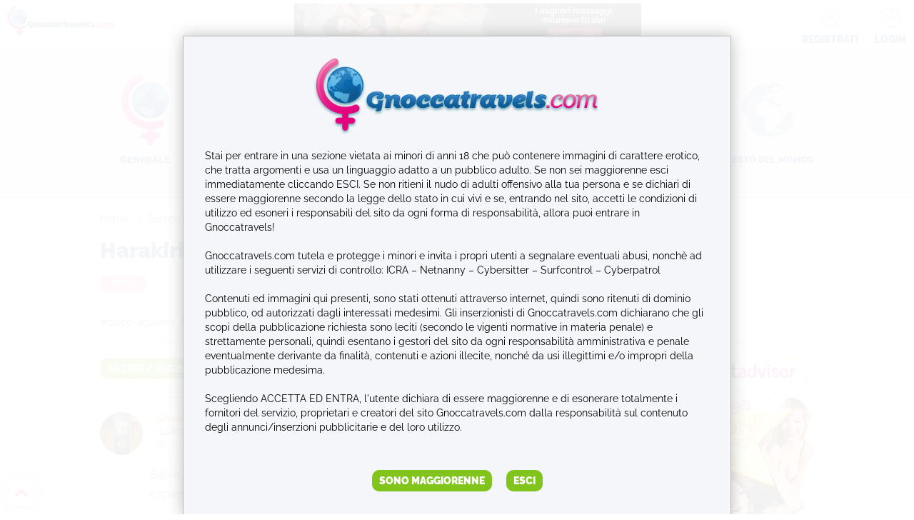

--- FILE ---
content_type: text/css
request_url: https://www.gnoccatravels.com/static/sito/css/escortadvisor-widget.css
body_size: 1214
content:
/*
    Css Dedicato all Widget di Escort4You
*/
#escortadvisor-widget-loader {
    position: absolute;
    z-index: 10;
    width: 100%;
    height: 100%;
    background-color: #fafafa;
}
#escortadvisor-widget-loader-int {
    position: absolute;
    top: 40%;
}
#escortadvisor-banner {
    height: 50px;
    background-color: #F2F2F2;
    border-radius: 3px;
    margin-bottom: 5px;
}
#escortadvisor-banner-logo-cont {
    display: block;
    float: left;
    width: 50%;
    line-height: 50px;
    text-align: right;
    padding-right: 10px;
    box-sizing: border-box;
    font-size: 14px;
    font-style: italic;
}
#escortadvisor-banner-text {
    display: block;
    float: right;
    width: 50%;
    line-height: 50px;
    text-align: left;
    padding-left: 10px;
    box-sizing: border-box;
    font-family: 'Open Sans';
    font-style: italic;
    color: black;
    font-size:14px;
    font-weight: 300;
}
#escortadvisor-widget {
    width: 100%;
    min-height: 240px;
    position: relative;
    overflow: hidden;
    -webkit-user-select: none; /* webkit (safari, chrome) browsers */
    -moz-user-select: none; /* mozilla browsers */
    -khtml-user-select: none; /* webkit (konqueror) browsers */
    -ms-user-select: none; /* IE10+ */
}

.ea-widget-arrows {
    position: absolute;
/*     bottom: calc(( (100% - 55px) / 2) - 12.5px); */
    bottom: calc(50% - 35px);
    height: 35px;
    width: 35px;
    line-height: 35px;
    text-align: center;
    font-size: 15px;
    background-color: #f2f2f2;
    color: white;
    cursor: pointer;
    color: #f00f88;
    transition: all 0.2s;
    -webkit-transition: all 0.2s;
}
#ea-widget-arrows-left {
    left: 0px;
    right: auto;
    z-index: 2;
    display: none;
}
#ea-widget-arrows-right {
    left: auto;
    right: 0px;
    z-index: 2;
/*    -webkit-box-shadow: -5px 0px 10px 0px rgba(0,0,0,0.25);
    -moz-box-shadow: -5px 0px 10px 0px rgba(0,0,0,0.25);
    box-shadow: -5px 0px 10px 0px rgba(0,0,0,0.25);*/
}

/* 1024 */
.ea-card {
    width: calc((100% - 25px) / 6);
    margin-right: 5px;
    background-color: #F2F2F2;
    border-radius: 3px;
    padding: 5px;
    box-sizing: border-box;
}
.ea-card:nth-child(6n) {
    margin-right: 0px;
}
.ea-desktop-short .ea-card {
    width: calc((100% - 15px) / 4);
}
.ea-desktop-short .ea-card:nth-child(6n) {
    margin-right: 5px;
}
.ea-desktop-short .ea-card:nth-child(4n) {
    margin-right: 0px;
}
.ea-card-placeholder {
    width: 100% !important;
    height: 200px;
}
.ea-card-img-cont {
    margin-bottom: 5px;
    position: relative;
}
.ea-card-img-cont img {
    width: 100%;
}

.ea-card-text {
    width: 100%;
    position: relative;
}
.ea-card-text p,
.ea-card-text h5 {
    font-size: 12px;
    line-height: 15px;
    font-family: 'Open Sans';
    color: black;
}
.ea-evaluation {
    margin: 5px 0px;
}
.ea-evaluation svg {
    width: 15px;
}
.ea-card-action {
    position: absolute;
    bottom: 0px;
    height: 20px;
    line-height: 22px;
    width: 60px;
    bottom: 10px;
    left: calc(50% - 30px);
    border-radius: 3px;
    display: block;
    float: left;
    background-color: #f00f88;
    text-align: center;
    font-size: 10px;
    font-weight: 700;
    color: white;
    letter-spacing: 1px;
    transition: all 0.2s;
    -webkit-transition: all 0.2s;
}
#escortadvisor-widget-main {
    overflow-x: hidden;
    margin-top: 5px;
}
.escortadvisor-banner-select {
    width: calc((100% - 5px) / 2);
    display: block;
    padding: 0px 20px 0px 10px;
    box-sizing: border-box;
    line-height: 30px;
    height: 30px;
    font-size: 12px;
    border-radius: 5px;
    border: 1px solid #e5e5e5;
}
@media only screen and (min-width:1025px) and (max-width:10000px) {
/*    #e4y-widget-nav li a:hover {
        background-color: #ff8000;
    }
    #e4y-widget-nav li .sel:hover {
        background-color: #214582;
    }
    .e4y-widget-arrows:hover {
        background-color: #214582;
        color: #ff8000;
    }*/
    .ea-card-action:hover {
        background-color: #cc0e7b;
        color: white;
        transition: all 0.2s;
        -webkit-transition: all 0.2s;
    }
    .ea-widget-arrows:hover {
        background-color: #fff;
        color: #f00f88;
        transition: all 0.2s;
        -webkit-transition: all 0.2s;
    }
}
@media only screen and (min-width:768px) and (max-width:1023px) {
    .ea-card {
        width: calc((100% - 15px) / 4);
        margin-right: 5px;
        background-color: #F2F2F2;
        border-radius: 3px;
        padding: 5px;
        box-sizing: border-box;
    }
    .ea-card:nth-child(6n) {
        margin-right: 5px;
    }
    .ea-card:nth-child(4n) {
        margin-right: 0px;
    }
    .ea-tablet-short .ea-card {
        width: calc((100% - 10px) / 3);
    }
    .ea-tablet-short .ea-card:nth-child(6n) {
        margin-right: 5px;
    }
    .ea-tablet-short .ea-card:nth-child(3n) {
        margin-right: 0px;
    }
}
@media only screen and (min-width:320px) and (max-width:767px) {
    .ea-card {
        width: calc((100% - 5px) / 2);
        margin-right: 5px;
        background-color: #F2F2F2;
        border-radius: 3px;
        padding: 5px;
        box-sizing: border-box;
    }
    .ea-card:nth-child(odd) {
        margin-right: 5px;
    }
    .ea-card:nth-child(even) {
        margin-right: 0px;
    }
    #escortadvisor-banner {
        height: 75px;
    }
    #escortadvisor-banner-logo-cont {
        width: 100%;
        text-align: center;
        padding-right: 0px;
    }
    #escortadvisor-banner-text {
        display: block;
        float: left;
        width: 100%;
        line-height: 25px;
        padding-left: 0px;
        text-align: center;
    }
}


--- FILE ---
content_type: image/svg+xml
request_url: https://www.gnoccatravels.com/static/spirit/emojis/1f449.svg?ad0df2c43970
body_size: 1406
content:
<?xml version="1.0" encoding="UTF-8" standalone="no"?><svg xmlns:dc="http://purl.org/dc/elements/1.1/" xmlns:cc="http://creativecommons.org/ns#" xmlns:rdf="http://www.w3.org/1999/02/22-rdf-syntax-ns#" xmlns:svg="http://www.w3.org/2000/svg" xmlns="http://www.w3.org/2000/svg" viewBox="0 0 47.5 47.5" style="enable-background:new 0 0 47.5 47.5;" xml:space="preserve" version="1.1" id="svg2"><metadata id="metadata8"><rdf:RDF><cc:Work rdf:about=""><dc:format>image/svg+xml</dc:format><dc:type rdf:resource="http://purl.org/dc/dcmitype/StillImage"/></cc:Work></rdf:RDF></metadata><defs id="defs6"><clipPath id="clipPath16" clipPathUnits="userSpaceOnUse"><path id="path18" d="M 0,38 38,38 38,0 0,0 0,38 Z"/></clipPath></defs><g transform="matrix(1.25,0,0,-1.25,0,47.5)" id="g10"><g id="g12"><g clip-path="url(#clipPath16)" id="g14"><g transform="translate(16.8555,6)" id="g20"><path id="path22" style="fill:#d99e82;fill-opacity:1;fill-rule:nonzero;stroke:none" d="m 0,0 c 0,0 2.395,0.208 3.068,1.792 0.698,1.639 -0.622,2.309 -0.622,2.309 0,0 1.914,-0.059 2.622,1.941 0.668,1.885 -0.958,2.75 -0.958,2.75 0,0 1.871,0.307 2.417,2.292 C 6.986,12.755 5.36,14 5.36,14 l 12.208,0 c 0.959,0 2.576,0.542 2.577,2.543 0.001,2 -1.66,2.457 -2.577,2.457 l -16.5,0 -4,0 c -1,0 -1,1 0,1 l 2.666,0 c 3.792,0 6.143,2.038 6.792,2.751 0.651,0.713 0.98,1.667 0.735,2.82 -0.415,1.956 -1.92,1.53 -3.198,0.975 C 0.985,25.209 -3.4,24.292 -5.475,24.013 -11.332,23.222 -15.85,18.204 -15.855,12.129 -15.859,5.503 -10.558,0.005 -3.932,0 L 0,0 Z"/></g></g></g></g></svg>
